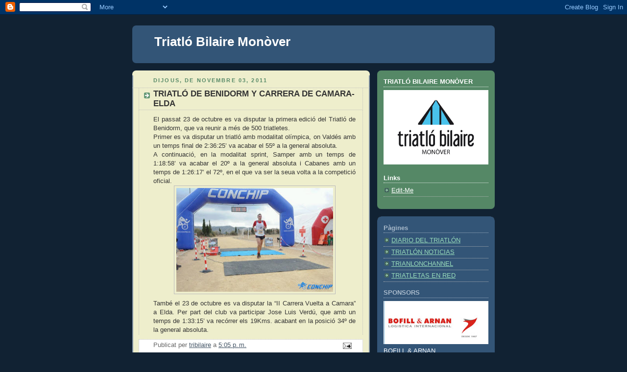

--- FILE ---
content_type: text/html; charset=UTF-8
request_url: https://tribilaire.blogspot.com/b/stats?style=BLACK_TRANSPARENT&timeRange=ALL_TIME&token=APq4FmAUz3MdsaWGVZj1O3ghd96nTaEmiykVpr0_0DD0NHGmqVdLNkG0DTaBUuWL6KnWyWq-MaE81-E2Fs481QwPFwgEqM4PIA
body_size: -26
content:
{"total":54604,"sparklineOptions":{"backgroundColor":{"fillOpacity":0.1,"fill":"#000000"},"series":[{"areaOpacity":0.3,"color":"#202020"}]},"sparklineData":[[0,36],[1,18],[2,26],[3,88],[4,16],[5,12],[6,26],[7,14],[8,30],[9,36],[10,10],[11,20],[12,10],[13,2],[14,4],[15,4],[16,12],[17,4],[18,36],[19,14],[20,16],[21,12],[22,14],[23,16],[24,20],[25,4],[26,8],[27,8],[28,8],[29,6]],"nextTickMs":3600000}